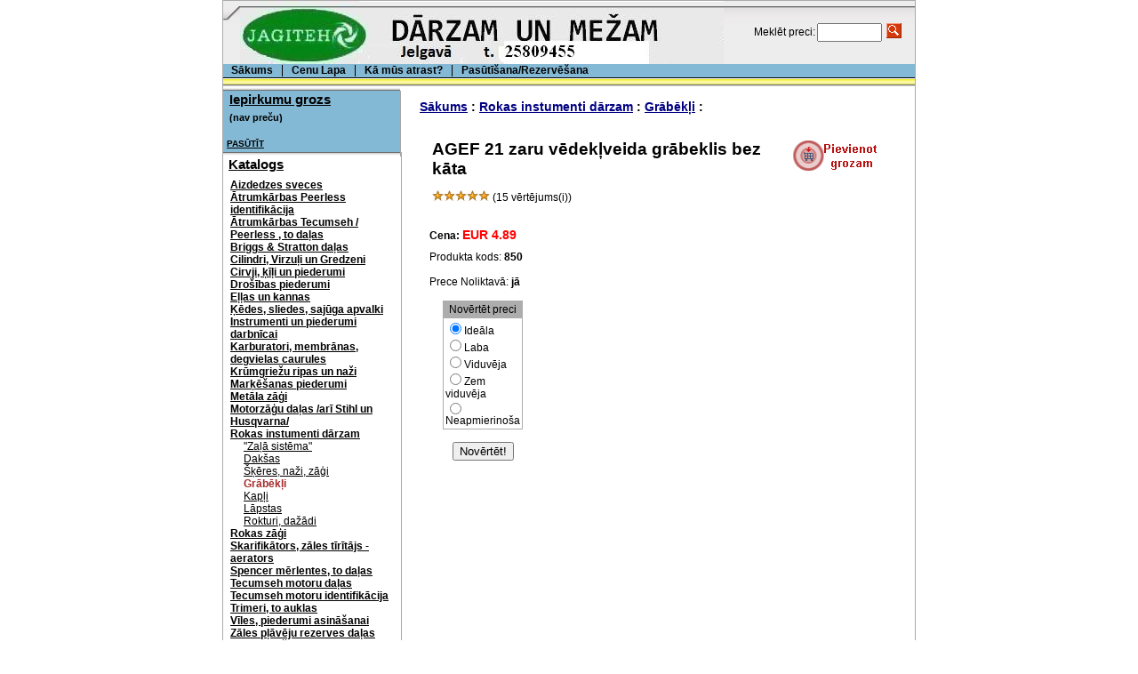

--- FILE ---
content_type: text/html
request_url: http://jagiteh.lv/index.php?productID=756
body_size: 4447
content:
<html>

<head>

<link rel=STYLESHEET href="style1.css" type="text/css">

<meta http-equiv="Content-Type" content="text/html; charset=windows-1257">
<title>AGEF 21 zaru vēdekļveida grābeklis bez kāta - Jagiteh.lv</title>

<meta name="Title" content="AGEF 21 zaru vēdekļveida grābeklis bez kāta - Jagiteh.lv">
<meta name="Description" content="AGEF 21 zaru vēdekļveida grābeklis bez kāta, ">
<meta name="KeyWords" content="AGEF 21 zaru vēdekļveida grābeklis bez kāta, ">

<script>
<!--

	function open_window(link,w,h) //opens new window
	{
		var win = "width="+w+",height="+h+",menubar=no,location=no,resizable=yes,scrollbars=yes";
		newWin = window.open(link,'newWin',win);
		newWin.focus();
	}

	function confirmDelete() //unsubscription confirmation
	{
		temp = window.confirm('');
		if (temp) //delete
		{
			window.location="index.php?killuser=yes";
		}
	}

	function validate_custinfo() //validate customer information
	{
		if (document.custinfo_form.first_name.value=="" || document.custinfo_form.last_name.value=="")
		{
			alert("Ievadiet vārdu");
			return false;
		}
		if (document.custinfo_form.email.value=="")
		{
			alert("Lūdzu ievadiet e-pasta adresi");
			return false;
		}
		if (document.custinfo_form.country.value=="")
		{
			alert("Ievadet datumu");
			return false;
		}
		if (document.custinfo_form.state.value=="")
		{
			alert("Ievadiet uzņēmuma reģ. numuru");
			return false;
		}
		if (document.custinfo_form.zip.value=="")
		{
			alert("Ievadiet kontaktālruni");
			return false;
		}
		if (document.custinfo_form.city.value=="")
		{
			alert("Ievadiet uzņēmuma nosaukumu");
			return false;
		}


		return true;
	}

-->
</script>



</head>
<body marginwidth="0" marginheight="0" leftmargin="0" topmargin="0">
<center>
<table width="780" border="0" cellspacing="1" cellpadding="0" bgcolor="#AAAAAA">
  <tr>
    <td bgcolor=white><table width=100% border=0 cellpadding=0 cellspacing=0>
  <tr> 
    <td height="71" colspan="2" valign="top" background="images/up.gif"><table width="100%" border="0" cellpadding="0" cellspacing="0">
        <tr> 
          <td valign="top"><img src="images/to_up.gif" width="19" height="23"></td>
          <td width="100%" height="71" valign="middle"><table width="100%" border="0" cellspacing="0" cellpadding="0">
              <tr> 
                <td><a href="index.php"><img src="images/compname.jpg" border="0" alt="Jagiteh.lv"></a></td>
                <td align="center" valign="middle"> 
                  
<table cellspacing=0 cellpadding=1 border=0>

<form action="index.php" method=get>

<tr>
<td><font class=light>Meklēt preci:</font></td>
<td><input type="text" name="searchstring" size=7 value=""></td>
<td><nobr>&nbsp;<input type="image" border=0 src="images/search.gif">&nbsp;&nbsp;&nbsp;</nobr></td>
</tr>

</form>
</table>
                  <a href="index.php?search_with_change_category_ability=yes" 
					class=lightsmall> 
                  </a></td>

              </tr>
            </table></td>
        </tr>
      </table></td>
  </tr>
  <tr> 
    <td height="25" colspan="2" valign="top" bgcolor="#999999"><table width="100%" border="0" cellpadding="0" cellspacing="0" background="images/up_3.gif">
        <tr valign="top"> 
          <td width="0"><img src="images/up_3.gif" width="1" height="25"></td>
          <td width="0"><div align="center"><img src="images/non.gif" width="8" height="0"></div></td>
          <td width="0"><a href="index.php" class=menu> 
            <B>Sākums</B>
            </a></td>
		  <td width="0"><div align="center"><img src="images/between.gif" width="21" height="15"></div></td>
          <td width="0"><a href="index.php?show_price=yes"
										   class=menu> <nobr> 
            <B>Cenu Lapa</B>
            </nobr> </a></td>

		  <td width="0"><img src="images/between.gif" width="21" height="15"></td>
          <td width="0"><div align="center"><a href="index.php?aux_page=aux1" class=menu><nobr><B>Kā mūs atrast?</B></nobr></a></div></td>
          <td width="0"><div align="center"><img src="images/between.gif" width="21" height="15"></div></td>
          <td width="0"><a href="index.php?aux_page=aux2"
										   class=menu> <nobr> 
            <B>Pasūtīšana/Rezervēšana</B>
            </nobr> </a></td>

		  <td width="100%">&nbsp;</td>
          <td>&nbsp;</td>
          <td width="0"><img src="images/non.gif" width="8" height="0"></td>
        </tr>
      </table></td>
  </tr>
  <tr> 
    <td width="203" valign="top"><div align="center"> 
        <table width="203" border="0" align="right" cellpadding="0" cellspacing="0">
		            <tr> 
            <td align="right" valign="top"> <div align="left"> 
                <table width="203" border="0" align="left" cellpadding="0" cellspacing="0">
                <tr valign="top" background="images/line_menu.gif"> 
                  <td height="5" background="images/centre_upmenu.gif"><img src="images/centre_upmenu.gif" width="1" height="5"></td>
                  <td bgcolor=white></td>
                </tr>

                <tr> 
                    <td width="199" align="left" valign="top" bgcolor="#84B9D5"> 
                      <table border="0" cellspacing="1" cellpadding="0">
                        <tr> 
                          <td><p>&nbsp;&nbsp;<a href="index.php?shopping_cart=yes" class=header>Iepirkumu grozs</a></td>
                        </tr>
                        <tr> 
                          <td> 
                            
<table>
 <form name="shopping_cart_form">
 <tr><td>

 	<input class=cart type=text name=gc value="(nav preču)" readonly><br>
	<input type=text class=cart name=ca value="" readonly>
 
<nobr><a class=lightsmall href="index.php?shopping_cart=yes">PASŪTĪT</a></nobr>

 </td></tr>
 </form>
</table>                          </td>
                        </tr>
                      </table>
					</td>
                    <td width="2" valign="top" background="images/line_menu.gif">&nbsp;</td>
                </tr>

				<tr valign="top" background="images/line_menu.gif"> 
                  <td height="5" background="images/centre_downmenu.gif"><img src="images/centre_downmenu.gif" width="1" height="5"></td>
                  <td height="1" background="images/line_menu.gif"></td>
                </tr>

                </table>
              </div></td>
          </tr>
		            <tr> 
            <td align="right" valign="top"><table width="204" border="0" align="left" cellpadding="0" cellspacing="0">
                
                <tr> 
                  <td width="199" valign="top"> <p>&nbsp;&nbsp;<a href="index.php" class=header>Katalogs
                      </a></td>
                  <td width="4" rowspan="2" valign="top" background="images/line_menu.gif">&nbsp;</td>
                </tr>
                <tr> 
                  <td align="left" valign="top"> <table border="0" cellspacing="1" cellpadding="7">
                      <tr> 
                        <td> 
                          

  
  		<a href="index.php?categoryID=11" class=light>Aizdedzes sveces</a><br>

  
  
  		<a href="index.php?categoryID=93" class=light>Ātrumkārbas Peerless identifikācija</a><br>

  
  
  		<a href="index.php?categoryID=89" class=light>Ātrumkārbas Tecumseh / Peerless , to daļas</a><br>

  
  
  		<a href="index.php?categoryID=38" class=light>Briggs & Stratton daļas</a><br>

  
  
  		<a href="index.php?categoryID=34" class=light>Cilindri, Virzuļi un Gredzeni</a><br>

  
  
  		<a href="index.php?categoryID=12" class=light>Cirvji, ķīļi un piederumi</a><br>

  
  
  		<a href="index.php?categoryID=15" class=light>Drošības piederumi</a><br>

  
  
  		<a href="index.php?categoryID=16" class=light>Eļļas un kannas</a><br>

  
  
  		<a href="index.php?categoryID=23" class=light>Ķēdes, sliedes, sajūga apvalki</a><br>

  
  
  		<a href="index.php?categoryID=13" class=light>Instrumenti un piederumi darbnīcai</a><br>

  
  
  		<a href="index.php?categoryID=20" class=light>Karburatori, membrānas, degvielas caurules</a><br>

  
  
  		<a href="index.php?categoryID=61" class=light>Krūmgriežu ripas un naži</a><br>

  
  
  		<a href="index.php?categoryID=40" class=light>Marķēšanas piederumi</a><br>

  
  
  		<a href="index.php?categoryID=76" class=light>Metāla zāģi</a><br>

  
  
  		<a href="index.php?categoryID=39" class=light>Motorzāģu daļas /arī Stihl un Husqvarna/</a><br>

  
  
  		<a href="index.php?categoryID=62" class=light>Rokas instumenti dārzam</a><br>

  
  &nbsp;&nbsp;&nbsp;&nbsp;
  		<a href="index.php?categoryID=69" class=lightstandard >"Zaļā sistēma"</a><br>

  
  &nbsp;&nbsp;&nbsp;&nbsp;
  		<a href="index.php?categoryID=66" class=lightstandard >Dakšas</a><br>

  
  &nbsp;&nbsp;&nbsp;&nbsp;
  		<a href="index.php?categoryID=65" class=lightstandard >Šķēres, naži, zāģi</a><br>

  
  &nbsp;&nbsp;&nbsp;&nbsp;
  		<b><font color=brown>Grābēkļi</font></b><br>

  
  &nbsp;&nbsp;&nbsp;&nbsp;
  		<a href="index.php?categoryID=67" class=lightstandard >Kapļi</a><br>

  
  &nbsp;&nbsp;&nbsp;&nbsp;
  		<a href="index.php?categoryID=64" class=lightstandard >Lāpstas</a><br>

  
  &nbsp;&nbsp;&nbsp;&nbsp;
  		<a href="index.php?categoryID=68" class=lightstandard >Rokturi, dažādi</a><br>

  
  
  		<a href="index.php?categoryID=57" class=light>Rokas zāģi</a><br>

  
  
  		<a href="index.php?categoryID=78" class=light>Skarifikātors, zāles tīrītājs - aerators</a><br>

  
  
  		<a href="index.php?categoryID=26" class=light>Spencer mērlentes, to daļas</a><br>

  
  
  		<a href="index.php?categoryID=25" class=light>Tecumseh motoru daļas</a><br>

  
  
  		<a href="index.php?categoryID=94" class=light>Tecumseh motoru identifikācija</a><br>

  
  
  		<a href="index.php?categoryID=2" class=light>Trimeri, to auklas</a><br>

  
  
  		<a href="index.php?categoryID=58" class=light>Vīles, piederumi asināšanai</a><br>

  
  
  		<a href="index.php?categoryID=3" class=light>Zāles pļāvēju rezerves daļas</a><br>

  
  
  		<a href="index.php?categoryID=59" class=light>Zemes frēžu un motobloku aprīkojums</a><br>

                          </td>
                      </tr>
                    </table></td>
                </tr>
                <tr valign="top" background="images/line_menu.gif"> 
                  <td height="5" background="images/centre_upmenu.gif"><img src="images/centre_upmenu.gif" width="1" height="5"></td>
                  <td height="1" background="images/line_menu.gif"></td>
                </tr>
              </table></td>
          </tr>


          <tr> 
            <td align="right" valign="top"><div align="right"> 
                <table width="204" border="0" align="left" cellpadding="0" cellspacing="0">
                  <tr> 
                    <td width="199" valign="top" bgcolor="#FCF891"> <p>&nbsp;&nbsp;<font class=header>Valoda
                        </font></td>
                    <td width="4" rowspan="2" valign="top" background="images/line_menu.gif">&nbsp;</td>
                  </tr>
                  <tr> 
                    <td align="left" valign="top" bgcolor="#FCF891"> <table border="0" cellspacing="1" cellpadding="7">
                        <tr> 
                          <td> 
                            
<form name=lang_form method=post>
<select name=lang onChange="window.location='index.php?new_language='+lang_form.lang.value;">

  	<option value=0 selected>Latviešu</option>
  </select>
</form>                          </td>
                        </tr>
                      </table></td>
                  </tr>

                  <tr valign="top" background="images/line_menu.gif"> 
                   <td height="5" background="images/centre_downmenu.gif"><img src="images/centre_downmenu.gif" width="1" height="5"></td>
                  <td bgcolor=white></td>
                  </tr>


				  <!--
				  
				    'PRO & PREMIUM' SECTION WITH THE INFORMATION ABOUT PROFESSIONAL SHOP-SCRIPT PACKAGES (PRO & PREMIUM)
				  
					PLEASE FEEL FREE TO REMOVE IT

				  -->

                  <tr valign="top" background="images/line_menu.gif"> 
                    <td height="5" background="images/centre_upmenu.gif"><img src="images/centre_upmenu.gif" width="1" height="5"></td>
					<td bgcolor=white></td>
                  </tr>

				 
				  <tr valign="top" background="images/line_menu.gif"> 
                  <td height="5" background="images/centre_downmenu.gif"><img src="images/centre_downmenu.gif" width="1" height="5"></td>

				  </tr>

				  <!--

					END OF 'PRO & PREMIUM' SECTION

				  -->


                </table>
              </div></td>
          </tr>

        </table>
      </div></td>
    <td width="100%" align="left" valign="top"><table width="100%" border="0" cellpadding="0" cellspacing="0">
        <tr> 
          <td colspan="2"><img src="images/non.gif" width="10" height="10" border="0"></td>
        </tr>
        <tr> 
          <td width="2%"><img src="images/non.gif" width="10" height="10" border="0"></td>
          <td width="98%"> 
            

<table cellpadding=3 border=0>
<tr>

<td>
	<font class=cat><b>
	<a href="index.php">Sākums</a> :
		<a href="index.php?categoryID=62">Rokas instumenti dārzam</a> :
		<a href="index.php?categoryID=63">Grābēkļi</a> :
	</b></font>
</td>
</tr>
</table>


<p><table width=95% border=0 cellspacing=1 cellpadding=2>
<tr>
<td width=1% align=center valign=top>

  
</td>

<td valign=top width=99%>

 <table width=100% border=0 cellpadding=4>

 <tr>
 <td valign=top>

  <table border=0>
  <tr>
  <td>


  <h1>AGEF 21 zaru vēdekļveida grābeklis bez kāta</h1>


   
	<img src="images/redstar.gif"><img src="images/redstar.gif"><img src="images/redstar.gif"><img src="images/redstar.gif"><img src="images/redstar.gif">	(15 vērtējums(i))


  
	</td>

  </td>
  </tr>
  </table>
  <br>

 </td>
 <td align=right valign=top> 
		 			<a href="index.php?shopping_cart=yes&add2cart=756"><img src="images/cart_big.gif" border=0 alt="pievienot "grozam""></a>
	 	
 </td>
 </tr>

 <tr>
 <td colspan=2>

  		
	<b>Cena: <font class=cat color=red>
		EUR 4.89
	</font></b>

		  

 </td>
 </tr>

 <tr>
 <td colspan=2>
 
						Produkta kods: <b>
		850
		</b>
		
				<br><br>
		Prece Noliktavā: <b>
		jā		</b>

 </td>
 </tr>

</table>


</td>

</tr>
<tr>
	<td colspan=2>

		<table border=0>


<tr>

<td width=99% valign=top>
<br><br>
<p>
</td>

<td width=1% valign=top align=right>

<center>
<form action="index.php" method=get>

<table border=0 cellspacing=1 cellpadding=2 bgcolor=#ADADAD>
 <tr><td align=center>Novērtēt preci</td></tr>
 <tr bgcolor=white><td>
 <input type="radio" name="mark" value="5" checked>Ideāla<br>
 <input type="radio" name="mark" value="3.8">Laba<br>
 <input type="radio" name="mark" value="2.5">Viduvēja<br>
 <input type="radio" name="mark" value="1">Zem viduvēja<br>
 <input type="radio" name="mark" value="0.1">Neapmierinoša
 </td></tr>
</table><br>

<input type="hidden" name="productID" value="756">
<input type="hidden" name="vote" value="yes">
<input type="submit" class="redbutton" value="Novērtēt!">

</form>
</center>

		</table>

	</td>
</tr>
</table>

          </td>
        </tr>
        <tr> 
          <td colspan="2">&nbsp;</td>
        </tr>
      </table>
      <div align="center">&nbsp;</div></td>
  </tr>

<tr><td colspan=2 height="5" background="images/centre_upmenu.gif"><img src="images/centre_upmenu.gif" width="1" height="5"></td></tr>

  <tr> 
    <td height="20" colspan="2" valign="top"><table width="100%" border="0" cellpadding="0" cellspacing="0" background="images/up_3.gif">
        <tr valign="top"> 
		  <td width="0"><img src="images/up_3.gif" width="1" height="25"></td>
          <td width="50%" align="left"><em><font class="footer">Autors <a href="">Jagiteh.lv</a>, 
                    2013. Visas tiesības aizsargātas.</font></em></td>
          
          <td width="50%" align="right">

		  	  
		  </td>
        </tr>
      </table></td>
  </tr>

</table></td>
  </tr>
</table></center>
</body>
</html>
<!-- ------------------------------------------------------ //- -->
<center>
<SCRIPT LANGUAGE="JavaScript"><!-- Begin  
jsver = "1.0"; // End --></SCRIPT>
<SCRIPT LANGUAGE="JavaScript1.1"><!-- Begin 
jsver = "1.1"; // End --></SCRIPT>
<SCRIPT Language="JavaScript1.2"><!-- Begin 
jsver = "1.2";  // End --></SCRIPT>
<SCRIPT Language="JavaScript1.3"><!-- Begin 
jsver = "1.3"; // End --></SCRIPT>
<SCRIPT LANGUAGE="JavaScript"><!-- Begin
{window.onerror=null; d=document; 
if (window.screen.fontSmoothingEnabled == true) sfont=1;else sfont=0;
hl=history.length; cd=window.screen.colorDepth; sw=window.screen.width;
sh=window.screen.height; document.cookie="t=a";c=0;if (document.cookie)c=1;
ref=escape(d.referrer); if (self != top)fr=1;else fr=0;  t=(new Date()).getTimezoneOffset()/60*-1;
if( parent.window.frames.length ){var i = parent.window.frames.length;var p = 'document.referrer';
for ( var e = 0; e<i; e++ ){	p = 'parent.window.'+p;	}ref = eval( p );	}
document.write("<a href='http://puls.lv' target='_blank'><img width=81 height=54  border='0' alt='PULS.LV Professional statistical system' src=http://u35.puls.lv/?cid=17853&jsver="+jsver+"&sfont="+sfont+"&hl="+hl+"&cd="+cd+"&sw=");
document.write(+sw+"&sh="+sh+"&c="+c+"&fr="+fr+"&lang=e&t="+t+"&ref="+ref+"></a>");
}// End --></SCRIPT>
<noscript>
<a href="http://puls.lv/" title="PULS.LV Professional statistical system" target="_blank">
<img src="http://u35.puls.lv/?cid=17853&lang=e" width="81" height="54"  alt="PULS.LV Professional statistical system" border="0">
</a>
</noscript>
<!-- ------------------------------------------------------ //- -->
<!-- =======//====TOP.LV====//======= -->
<center><a href="http://web.top.lv" title="Top.Lv Rating system" target="_blank"><img src="http://hits.top.lv/counter.php?sid=18703&type=10" width="88" height="31" alt="Top.LV" border="0"></a></center>
<!-- =======//====TOP.LV====//======= -->
<link rel='icon' href='http://www.jagiteh.lv/images/ikona2.ico' type='image/x-icon' />
<link rel='shortcut icon' href='http://www.jagiteh.lv/images/ikona2.ico' type='image/xicon' />


--- FILE ---
content_type: text/css
request_url: http://jagiteh.lv/style1.css
body_size: 472
content:
p, font
{ font-family:		Arial, Verdana, Helvetica, sans-serif;
}
td, th 
{ font-family:		Arial, Verdana, Helvetica, sans-serif;
 font-size: 75%;
}

h1
{ color:			black;
  font-size:		160%;
}
h5
{
  font-size:		115%;
}
.header
{ font-size:		125%;
  color:			black;
  font-weight:		bold;
  text-decoration:	underline;
}
.no_underline
{ text-decoration:		none;
}
a
{font-weight:		bold;
 color:			navy;
}
.small
{ font-size:		80%;
}
.faq
{ font-size:		110%;
}
.price_brief
{ font-size:		120%;
}
.big
{ font-size:		130%;
  text-decoration:		none;
}
.cat
{ font-size:		120%;
}
.standard
{ font-weight:		normal;
}
.light
{ color:			black;
}
.white
{ color:			white;
}
.pink
{ color:			pink;
}
.menu
{ color:			black;
  text-decoration:	none;
  font-weight:		normal;
  font-size:		12px;
}
.footer
{
  font-size:		10px;
}
.lightsmall
{ color:			black;
  font-size:		80%;
}
.lightstandard
{ color:			black;
  font-weight:		normal;
}
.middle
{ color:			black;
}
.cart
{
  font-size:		11px;
  BORDER-BOTTOM:	0px solid;	
  BORDER-LEFT:		0px solid;
  BORDER-RIGHT:		0px solid;	
  BORDER-TOP:		0px solid;
  margin:			1px;
  font-weight:		bold;
  color:			black;
  background-color:  transparent;
}
.totalPrice
{ font-size:	    	16px;
  BORDER-BOTTOM:	0px solid;	
  BORDER-LEFT:		0px solid;
  BORDER-RIGHT:		0px solid;	
  BORDER-TOP:		0px solid;
  margin:		1px;
  font-weight:		bold;
  color:		red;
  background-color:  transparent;
}